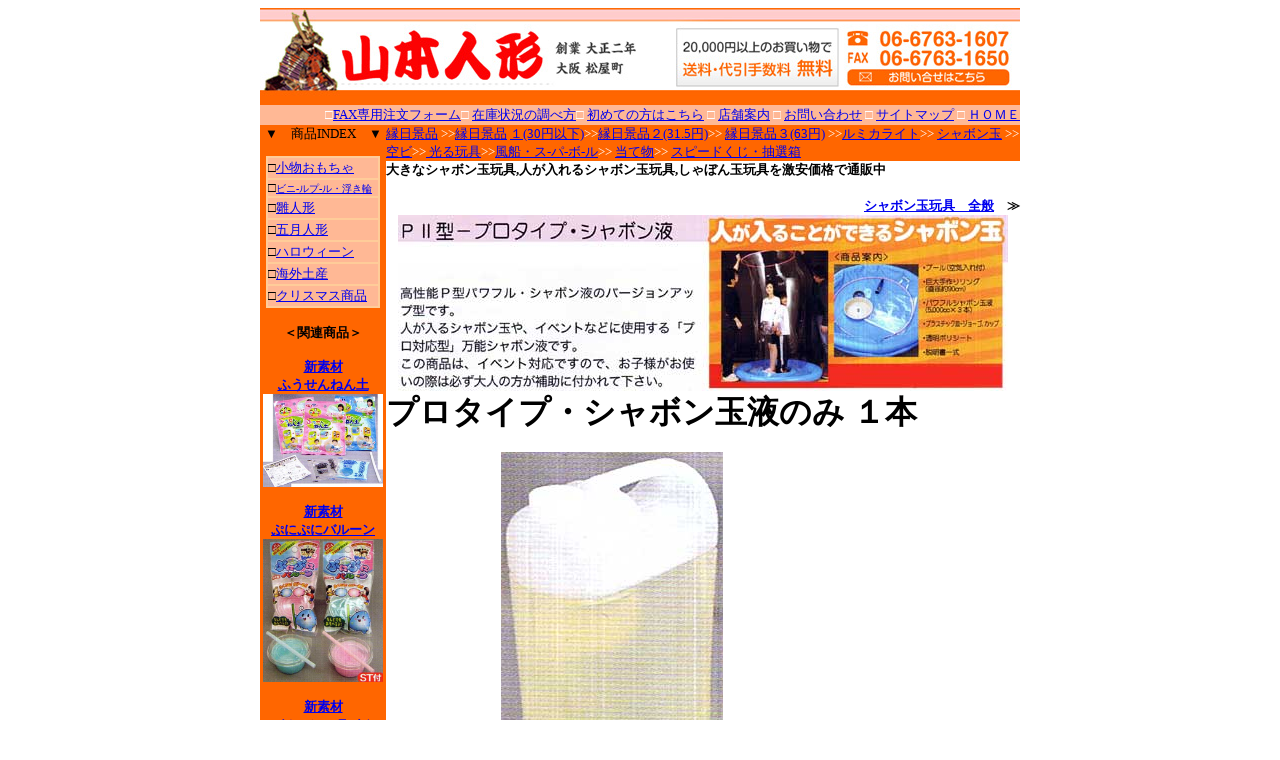

--- FILE ---
content_type: text/html
request_url: http://yamamotoningyou.net/preserved_img/s-0511.htm
body_size: 12161
content:
<!DOCTYPE HTML PUBLIC "-//W3C//DTD HTML 4.01 Transitional//EN">
<HTML LANG="ja">
<HEAD>
<META http-equiv="Content-Type" content="text/html; charset=Shift_JIS">
<TITLE>プロタイプ・シャボン玉液のみ １本,人が入れるシャボン玉</TITLE>
<META http-equiv="Content-Script-Type" content="text/javascript">
<META name="description" content="プロタイプ・シャボン玉液のみ １本,大きなシャボン玉,人が入れるシャボン玉,しゃぼん玉を激安価格で通販中の松屋町・山本人形">
<META name="keywords" content="プロタイプ・シャボン玉液のみ １本,しゃぼん玉,シャボン玉,人が入れるシャボン玉,友田商会,通販,通信販売,隠し芸,余興,大きなシャボン玉">
<META http-equiv="Content-Style-Type" content="text/css">
<META name="GENERATOR" content="IBM WebSphere Studio Homepage Builder Version 7.0.0.0 for Windows">
<LINK rel="stylesheet" href="../font.css" type="text/css">
</HEAD>

<BODY text="#000000" bgcolor="#ffffff">
<TABLE align="center" border="0" cellpadding="0" cellspacing="0" width="760">
  <tr>
    <td colspan="2"><img src="../img/head.jpg" alt="山本人形" width="760" height="97" border="0" usemap="#Map2"></td>
  </tr>
</TABLE>
<TABLE align="center" border="0" cellpadding="0" cellspacing="0" width="760">
  <tr>
    <TD bgcolor="#FFB895" height="20" colspan="5"><p align="right"><FONT color=#ffffff size=-1>□<A href="http://www.yamamotoningyou.net/otawse-1.htm">FAX専用注文フォーム</A>□</FONT><FONT color="#0000ff" size=-1> <A href="http://www.yamamotoningyou.net/reclute.html">在庫状況の調べ方</A></FONT><FONT color="#ffffff" size="-1">□</FONT><FONT color="#0000ff" size="-1"> <A href="../tenpo.html">初めての方はこちら</A> </FONT><FONT color="#ffffff" size="-1">□</FONT><FONT color="#0000ff" size="-1"> <A href="../map.html">店舗案内</A> </FONT><FONT color="#ffffff" size="-1">□</FONT><FONT color="#0000ff" size="-1"> <A href="../otawse.html">お問い合わせ</A> </FONT><FONT color="#ffffff" size="-1">□</FONT><FONT color="#0000ff" size="-1"> <A href="../sitemap.html">サイトマップ</A> </FONT><FONT color="#ffffff" size="-1">□</FONT><FONT color="#0000ff" size="-1"> <A href="../index.html">ＨＯＭＥ</A></FONT></p></TD>
  </tr>
  <tr>
    <TD bgcolor="#FF6600" height="15" width="126" rowspan="20" align="center" valign="top"><P class="topwhite" align="center"><FONT size="-1">▼　商品INDEX　▼</FONT></P>
        <TABLE cellspacing="2" cellpadding="0" align="center" border="0" bgcolor="#ffcc99">
          <TBODY>
            <tr bgcolor="#ffb895">
              <TD height="20" width="110"><p class=textblue><FONT size="-1">□<A href="../omoty.htm">小物おもちゃ</A></FONT></p></TD>
            </tr>
            <TR>
              <TD bgcolor="#ffb895"><FONT size="-1">□<A href="../summera.html"><FONT size="-2">ビニ-ルプ-ル・浮き輪</FONT></A></FONT></TD>
            </TR>
            <tr bgcolor="#ffb895">
              <TD height="20" width="110"><p class=textblue><FONT size="-1">□<A href="../hina.html">雛人形</A></FONT></p></TD>
            </tr>
            <tr bgcolor="#ffb895">
              <TD height="20" width="110"><p class=textblue><FONT size="-1">□<A href="../5gatsu.html">五月人形</A></FONT></p></TD>
            </tr>
            <tr bgcolor="#ffb895">
              <TD height="20" width="110"><p class=textblue><FONT size="-1">□<A href="../hanabiu.html">ハロウィーン</A></FONT></p></TD>
            </tr>
            <tr bgcolor="#ffb895">
              <TD bgcolor="#ffb895" height="20" width="110"><p class=textblue><FONT size="-1">□<A href="../kaimiyg.html">海外土産</A></FONT></p></TD>
            </tr>
            <tr bgcolor="#ffb895">
              <TD bgcolor="#ffb895" height="20" width="110"><p class=textblue><FONT size="-1">□<A href="../xmas.html">クリスマス商品</A></FONT></p></TD>
            </tr>
          </TBODY>
        </TABLE>
      <BR>
        <B>＜関連商品＞</B><BR>
        <BR>
        <FONT size="-1" color="#0033ff"><B><A href="s-0519.htm">新素材<BR>
ふうせんねん土</A></B></FONT><BR>
      <A href="s-0519.htm"><IMG src="img/s-fn150-s1.jpg" width="120" height="93" border="0" alt="新素材　ふうせんねん土"></A><BR>
      <BR>
      <FONT size="-1" color="#0033ff"><B><A href="s-0520.htm">新素材<BR>
ぷにぷにバルーン</A></B></FONT><BR>
      <A href="s-0520.htm"><IMG src="img/s-pb120-s1.jpg" width="120" height="143" border="0" alt="新素材　ぷにぷにバルーン"></A><BR>
      <BR>
      <FONT color="#0033ff" size="-1"><B><A href="s-0506.htm">新素材<BR>
バルーンスライム</A></B></FONT><BR>
      <A href="s-0506.htm"><IMG src="img/s-bs200-s1.jpg" width="120" height="129" border="0" alt="新素材　バルーンスライム"></A><BR>
      <BR>
      <FONT color="#0033ff" size="-1"><B><A href="s-0507.htm">新素材<BR>
光バルーンスライム</A></B></FONT><BR>
      <A href="s-0507.htm"><IMG src="img/s-bsh600-s1.jpg" width="120" height="150" border="0" alt="新素材　光るバルーンスライム"></A></TD>
    <TD bgcolor="#FF6600" height="20" width="634" colspan="4"><FONT size="-1"><A href="../omoty.htm">縁日景品</A></FONT> <FONT color="#ffffff">&gt;&gt;</FONT><FONT color="#ffffff" size="-1"><A href="../omoty-01.htm">縁日景品</A></FONT> <FONT color="#ffffff" size="-1"><A href="../omoty-01.htm">１(30円以下)</A></FONT><FONT color="white">&gt;&gt;<A href="../omoty-02.htm"
><FONT size="-1">縁日景品２(31.5円)</FONT></A>&gt;&gt;</FONT> <FONT color="#ffffff" size="-1"><A href="../omoty-03.htm">縁日景品３(63円)</A></FONT> <FONT color="white">&gt;&gt;</FONT><A href="../omoty-04.htm"><FONT size="-1">ルミカライト</FONT></A><FONT color="white">&gt;&gt;</FONT> <FONT color="#ffffff" size="-1"><A href="../omoty-05.htm">シャボン玉</A></FONT> <FONT color="white">&gt;&gt;<A href="../omoty-06.htm"><FONT size="-1">空ビ</FONT></A>&gt;&gt;</FONT><A href="../omoty-07.htm"> <FONT size="-1"> 光る玩具</FONT></A><FONT color="white">&gt;&gt;<A href="../omoty-08.htm"><FONT size="-1">風船・ス-パ-ボ-ル</FONT></A>&gt;&gt;</FONT> <FONT size="2"><A href="../omoty-09.htm">当て物</A></FONT><FONT color="white">&gt;&gt;</FONT> <FONT size="2"><A href="../omoty-10.htm">スピードくじ・抽選箱</A></FONT></TD>
  </tr>
  <TR>
    <TD colspan="4"><H1><FONT size="-1">大きなシャボン玉玩具,人が入れるシャボン玉玩具,しゃぼん玉玩具を激安価格で通販中</FONT></H1></TD>
  </TR>
  <TR>
    <TD colspan="4" align="right"><B><A href="../omoty-05.htm">シャボン玉玩具　全般</A>　≫</B></TD>
  </TR>
  <TR>
    <TD colspan="4" align="center"><IMG src="img/s-haireru-s3.jpg" width="610" height="176" border="0" alt="人が入る事が出来るシャボン玉　説明"></TD>
  </TR>
  <TR>
    <TD colspan="4"><H2><FONT size="+3">プロタイプ・シャボン玉液のみ １本</FONT></H2></TD>
  </TR>
  <TR>
    <TD colspan="4" align="center"><IMG src="img/s-syabon5500-s1.jpg" width="222" height="357" border="0" alt="人が入る事が出来るシャボン玉液のみ １本">補充液のみ５０００ml入り１本</TD>
  </TR>
  <TR>
    <TD colspan="4" align="center">1本入<B><FONT color="#ff0000" size="+3">卸価格</FONT><FONT color=#ff0000 size=+4> 8,999円</FONT><FONT 
size=+1>（税込）送料別</FONT></B></TD>
  </TR>
  <TR>
    <TD colspan="4" align="center"><form action="https://www.shopmaker.jp/basic/order.cgi" method="POST">
      <input type="hidden" name="user" value="cp043415">
      <input type="hidden" name="number" value="A-05-11">
      <input type="submit" value="買い物かごに入れる">
      <FONT size="-1">（ご注文ボタン）</FONT>
    </form></TD>
  </TR>
  <TR>
    <TD colspan="4"><HR>
    </TD>
  </TR>
  <TR>
    <TD colspan="4"><OL>
        <LI><FONT size="+1">2～3日で出荷可能です。</FONT>
        <LI><FONT size="+1">1本入の卸価格です。</FONT>
      <LI><FONT size="+1">人が入れるシャボン玉の補充液のみ。</FONT>
      <LI><FONT size="+1">１本容量：５０００ml</FONT>
      <LI><FONT size="+1">商品梱包寸法：２１０ｘ１３０ｘ３００㍉</FONT>
      <LI><FONT size="+1">梱包重量：１６．５㎏</FONT>
      <LI><FONT size="+1">イベント・行事・催事に最適です（初心者の方は、室内で使用してください）。</FONT>
      <LI><FONT size="+1">内容・デザインは一部変更になる場合がございます。</FONT>
      </OL></TD>
  </TR>
  <TR>
    <TD colspan="4"><HR>
    </TD>
  </TR>
  <TR>
    <TD colspan="4" align="center"><IMG src="img/s-haireru-g1.jpg" width="300" height="375" border="0" alt="人が入る事が出来るシャボン玉 １セット入　実演一例">　 <IMG src="img/s-haireru-g2.jpg" width="308" height="375" border="0" alt="人が入る事が出来るシャボン玉 １セット入　実演一例"><BR>
      上記画像は、人が入る事が出来るシャボン玉、参考イメージ</TD>
  </TR>
  <TR>
    <TD colspan="4"><HR>
    </TD>
  </TR>
  <TR>
    <TD colspan="4" align="center"><IMG src="img/s-anzenkijyun.jpg" width="400" height="705" border="0" alt="しゃぼん玉　安全基準">シャボン玉安全基準</TD>
  </TR>
  <TR>
    <TD colspan="4"><HR>
    </TD>
  </TR>
  <TR>
    <TD colspan="4" align="center"><IMG src="img/s-dekirumade.jpg" width="270" height="576" border="0" alt="しゃぼん玉の商品が出来るまで">シャボン玉が出来るまで</TD>
  </TR>
  <TR>
    <TD colspan="4"><HR>
    </TD>
  </TR>
  <TR>
    <TD colspan="4" align="right"><B><A href="../omoty-05.htm">シャボン玉玩具　全般</A>　≫</B></TD>
  </TR>
  <TR>
    <TD align="right" colspan="4"><A href="s-0511.htm"><B><FONT 
            size="2">▲Top</FONT></B></A></TD>
  </TR>
  <TR>
    <TD bgcolor="#ff6600" colspan="4"><FONT size="-1"><A href="../omoty.htm">お祭り景品</A></FONT> <FONT color="#ffffff">&gt;&gt;</FONT><FONT color="#ffffff" size="-1"><A href="../omoty-01.htm">お祭り景品</A></FONT> <FONT color="#ffffff" size="-1"><A href="../omoty-01.htm">１</A></FONT><FONT color="white">&gt;&gt;<A href="../omoty-02.htm"> <FONT size="-1">お祭り景品２</FONT></A>&gt;&gt;</FONT> <FONT color="#ffffff" size="-1"><A href="../omoty-03.htm">お祭り景品３</A></FONT> <FONT color="white">&gt;&gt;</FONT><A href="../omoty-04.htm"><FONT size="-1">ルミカライト</FONT></A><FONT color="white">&gt;&gt;</FONT> <FONT color="#ffffff" size="-1"><A href="../omoty-05.htm">しゃぼん玉</A></FONT> <FONT color="white">&gt;&gt;<A href="../omoty-06.htm"><FONT size="-1">空ビ</FONT></A>&gt;&gt;</FONT><A href="../omoty-07.htm"> <FONT size="-1">光る玩具</FONT></A><FONT color="white">&gt;&gt;<A href="../omoty-08.htm"><FONT size="-1">風船・ス-パ-ボ-ル</FONT></A>&gt;&gt;</FONT> <FONT size="2"><A href="../omoty-09.htm">当て物</A></FONT><FONT color="white">&gt;&gt;</FONT> <FONT size="2"><A href="../omoty-10.htm">スピードくじ・抽選箱</A></FONT></TD>
  </TR>
</TABLE>
<table cellspacing="0" cellpadding="0" width="760" align="center" border="0">
  <TBODY>
    <tr>
      <td><hr width="98%">
      </td>
    </tr>
    <tr>
      <td><P class="topcenter" align="center"><FONT size="-1"><A href="../omoty.htm">子供会小物おもちゃ</A> | <A href="../summera.html">ビニ-ルプ-ル・浮き輪・ビ-チボ-ル</A> | <A href="../hina.html">雛人形</A> | <A href="../5gatsu.html">五月人形</A> | <A href="../hanabiu.html">花火</A> | <A href="../kaimiyg.html">海外土産</A> | <A href="../xmas.html">クリスマス商品</A><A href="http://www.yamamotoningyou.net/reclute.html"><FONT 
color=#0000ff><BR>
        在庫状況の調べ方</FONT></A>｜<FONT color="#000000"><A href="http://www.yamamotoningyou.net/otawse-1.htm">FAX専用注文フォーム</A></FONT> ｜<A href="../tenpo.html">初めての方はこちら</A> | <A href="../map.html">店舗案内</A> | <A href="../otawse.html">お問合せ</A> | <A href="../sitemap.html">サイトマップ</A> | <A href="../index.html">HOME</A></FONT></P></td>
    </tr>
    <tr>
      <td height="15"><hr width="98%">
      </td>
    </tr>
    <tr>
      <td height="15"><p align="center"><FONT size="-1">株式会社 &nbsp;山 本 人 形</FONT><FONT color="#cc0000" size="-1"><BR>
        </FONT><FONT size="-1">〒540-0017 
          大阪市中央区松屋町住吉5－6<br>
              <a href="http://www.yamamotoningyou.net/">http://www.yamamotoningyou.net/</a></FONT></p></td>
    </tr>
    <tr>
      <td bgcolor="#ff6600" height="15"><div align="center"><font color="#ffffff" size="2">Copyright 2003Yamamotoningyou 
        Corporation Allrights Reserved.</font></div></td>
    </tr>
  </TBODY>
</table>
<map name="Map2">
  <area shape="rect" coords="587,60,751,78" href="http://www.yamamotoningyou.net/otawse.html" alt="お問い合わせ">
  <area shape="rect" coords="-10,3,286,94" href="http://www.yamamotoningyou.net/" alt="山本人形トップページへ">
</map>
</BODY>
</html>



--- FILE ---
content_type: text/css
request_url: http://yamamotoningyou.net/font.css
body_size: 226
content:
p {  font-size: 10pt;}
td {  font-size: 10pt;}
.style1 {
	color: #660000;
	font-weight: bold;
	height: 20px;
	padding: 5px;
}
.style2 {
	color: #FF0000;
	font-weight: bold;
}
.style3 {font-size: 18pt}
.style4 {color: #FF0000}
